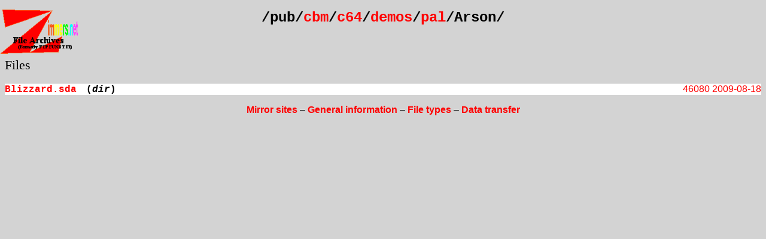

--- FILE ---
content_type: text/html
request_url: http://www.zimmers.net/anonftp/pub/cbm/c64/demos/pal/Arson/index.html
body_size: 828
content:
<?xml version="1.0"?><!-- -*- xml -*- -->
<!DOCTYPE html PUBLIC "-//W3C//DTD XHTML 1.0 Strict//EN"
 "http://www.w3.org/TR/xhtml1/DTD/xhtml1-strict.dtd">
<html
 xmlns="http://www.w3.org/1999/xhtml"
 lang="en" xml:lang="en" dir="ltr">

<head>
<title>/pub/cbm/c64/demos/pal/Arson/</title>
<link rel="stylesheet" href="../../../../.index.css" />
<link rel="icon" href="../../../../.icon.png" />
<link rel="SHORTCUT ICON" href="../../../../.icon.ico" />
<link rel="top" href="../index.html" />
<link rel="prev" href="../Array/index.html" />
<link rel="next" href="../Artline%20Designs/index.html" />
<meta http-equiv="Content-Type" content="text/html; charset=utf-8" />
</head><body>
<img src="/zimmersfiles2.png" ALIGN=LEFT ALT="Zimmers.NET Files (formerly ftp.funet.fi)" HEIGHT=74 WIDTH=130 style="position:absolute;left:0px">
<h1 style="position: relative">/pub/<a
href="../../../../">cbm</a>/<a
href="../../../">c64</a>/<a
href="../../">demos</a>/<a
href="../">pal</a>/Arson/</h1>
<BR CLEAR=LEFT>
<div class="top">
</div>
<h2><a class="anchor" name="files">Files</a></h2>
<div class="files">
<dl>
<dt><a href="Blizzard.sda">Blizzard.sda</a>&nbsp;&nbsp;&nbsp;&nbsp;<a href="/cgi-bin/d64mod.cgi?/pub/cbm/c64/demos/pal/Arson/Blizzard.sda"><font color=black>(<i>dir</i>)</font></a>
<span class="date">2009-08-18</span>
<span class="length">46080</span></dt>
</dl>
</div>
<p class="bot"><a href="../../../../MIRRORS.html">Mirror sites</a>
&ndash;
<a href="../../../../README.html">General information</a>
&ndash;
<a href="../../../../FILETYPES.html">File types</a>
&ndash;
<a href="../../../../crossplatform/transfer/transfer.html">Data transfer</a></p>
</body></html>


--- FILE ---
content_type: text/css
request_url: http://www.zimmers.net/anonftp/pub/cbm/.index.css
body_size: 542
content:
/*
 * Style sheet for the http://www.funet.fi/pub/cbm/ archive
 */

body {
 color: black;
 background: lightgrey;
 font-family: verdana, arial, helvetica, sans-serif;
}

h1, h2 {
 text-align: left;
}

/* the main heading is in monospace font */
h1 {
 text-align: center;
 font-family: courier, monospace;
 font-size: 150%;
}
h2 {
 text-align: left;
 font-family: georgia, times, serif;
 font-size: 140%;
}

address {
 text-align: right;
 font-style: italic;
}

dt a {
 font-family: courier, monospace;
}
a {
 color: red;
 text-decoration: none;
 font-weight: normal;
}
a.anchor {
 color: black;
}
a.anchor:hover {
}
a.link {
 color: blue;
}
a:link, a:active {
 font-weight: bold;
}
a:hover {
 text-decoration: underline;
}
a:visited {
 font-weight: normal;
}

/* fields for file dates and lengths */
.date, .recentdate, .length {
 display: block;
 float: right;
 color: red;
}

/* a standard date field */
.date {
 border-style: none;
}

/* the date field of a recent file */
.recentdate {
 border-style: none;
 border-width: thin;
 border-color: black;
 background: yellow;
}

/* the file length field */
.length {
 padding-right: .5ex;
 text-align: right;
}

div {
 background: white;
}
div.top {
 font-style: italic;
}
p.bot {
 text-align: center;
}
